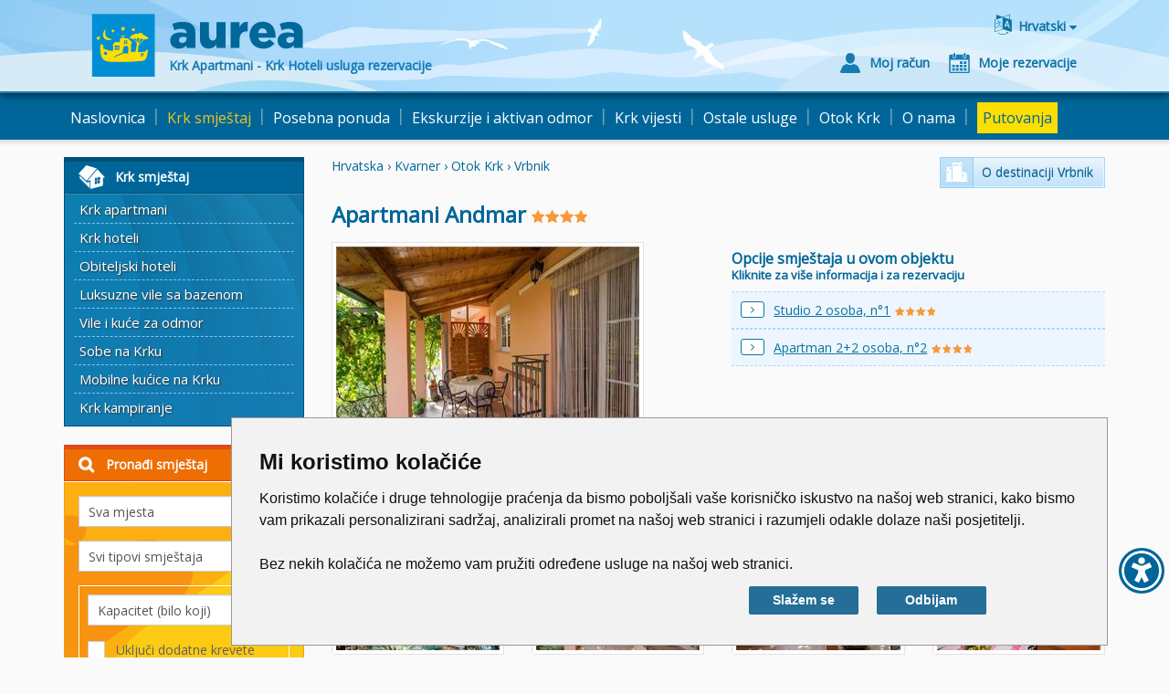

--- FILE ---
content_type: text/html; charset=utf-8
request_url: https://www.aurea-krk.com/Location.aspx?idLokacija=1095&lang=hr-HR
body_size: 16134
content:


<!DOCTYPE html>

<html xmlns="http://www.w3.org/1999/xhtml">
<head>
    

<meta http-equiv="Content-Type" content="text/html; charset=utf-8">
<title>Vrbnik Apartmani Andmar - Otok Krk smještaj - AUREA</title>
<meta name="viewport" content="width=device-width, initial-scale=1" />


<meta name="description" content="'Apartmani Andmar' - rezervirajte vaš smještaj online. Posjetite naše web stranice sa ponudom privatnog smještaja na otoku Krku." />






<link rel='alternate' hreflang='en' href='https://www.aurea-krk.com/Location.aspx?idLokacija=1095' />
<link rel='alternate' hreflang='hr' href='https://www.aurea-krk.com/Location.aspx?idLokacija=1095&amp;lang=hr-HR' />
<link rel='alternate' hreflang='de' href='https://www.aurea-krk.com/Location.aspx?idLokacija=1095&amp;lang=de-DE' />
<link rel='alternate' hreflang='it' href='https://www.aurea-krk.com/Location.aspx?idLokacija=1095&amp;lang=it-IT' />
<link rel='alternate' hreflang='fr' href='https://www.aurea-krk.com/Location.aspx?idLokacija=1095&amp;lang=fr-FR' />
<link rel='alternate' hreflang='hu' href='https://www.aurea-krk.com/Location.aspx?idLokacija=1095&amp;lang=hu-HU' />


<link href='https://fonts.googleapis.com/css?family=Open+Sans&subset=latin,latin-ext' rel='stylesheet' type='text/css'>
<link rel="stylesheet" type="text/css" href="/content/bootstrap-aurea.min.css?a=20190605104952" />
<link rel="stylesheet" type="text/css" href="//netdna.bootstrapcdn.com/font-awesome/4.4.0/css/font-awesome.min.css" />

<link rel="stylesheet" type="text/css" href="/content/bootstrap-datetimepicker.min.css?a=1" />
<link rel="stylesheet" type="text/css" href="/content/a18y.min.css?a=1" />
<link rel="stylesheet" type="text/css" href="/content/aurea-custom.css?a=20231030045815" />
<link href='/content/lightbox.css'  rel='stylesheet' type='text/css' />


<script src="//code.jquery.com/jquery-2.1.4.min.js"></script>

<script src="/scripts/a18y.min.js"></script>
<!-- Google tag (gtag.js) for GA4 -->
<script async src="https://www.googletagmanager.com/gtag/js?id=G-WQN86EN4FF"></script>
<script>
  window.dataLayer = window.dataLayer || [];
  function gtag(){dataLayer.push(arguments);}
  gtag('js', new Date());

  gtag('config', 'G-WQN86EN4FF');
</script>

<!-- OLD Google script for Universal Analitics - to be removed ? -->
<script type="text/javascript">
    var _gaq = _gaq || [];
    _gaq.push(['_setAccount', 'UA-20333777-1']);
    _gaq.push(['_trackPageview']);
    (function () {
        var ga = document.createElement('script'); ga.type = 'text/javascript'; ga.async = true;
        ga.src = ('https:' == document.location.protocol ? 'https://ssl' : 'http://www') + '.google-analytics.com/ga.js';
        var s = document.getElementsByTagName('script')[0]; s.parentNode.insertBefore(ga, s);
    })();
</script>

<!-- Facebook Pixel Code -->
<script>
    !function (f, b, e, v, n, t, s) {
        if (f.fbq) return; n = f.fbq = function () {
            n.callMethod ?
                n.callMethod.apply(n, arguments) : n.queue.push(arguments)
        }; if (!f._fbq) f._fbq = n;
        n.push = n; n.loaded = !0; n.version = '2.0'; n.queue = []; t = b.createElement(e); t.async = !0;
        t.src = v; s = b.getElementsByTagName(e)[0]; s.parentNode.insertBefore(t, s)
    }(window,
        document, 'script', '//connect.facebook.net/en_US/fbevents.js');
    fbq('init', '572412166248721');
    fbq('track', "PageView");</script>
<noscript>
    <img height="1" width="1" style="display: none"
        src="https://www.facebook.com/tr?id=572412166248721&ev=PageView&noscript=1" />
</noscript>
<!-- End Facebook Pixel Code -->
<!-- Microsoft Clarity tracking code -->
<script type="text/javascript">
    (function(c,l,a,r,i,t,y){
        c[a]=c[a]||function(){(c[a].q=c[a].q||[]).push(arguments)};
        t=l.createElement(r);t.async=1;t.src="https://www.clarity.ms/tag/"+i;
        y=l.getElementsByTagName(r)[0];y.parentNode.insertBefore(t,y);
    })(window, document, "clarity", "script", "ejx21i3tpq");
</script>
<!-- End of Microsoft Clarity tracking code -->

</head>
<body>
<form name="aspnetForm" method="post" action="/Location.aspx?idLokacija=1095&amp;lang=hr-HR" id="aspnetForm">
<div>
<input type="hidden" name="__EVENTTARGET" id="__EVENTTARGET" value="" />
<input type="hidden" name="__EVENTARGUMENT" id="__EVENTARGUMENT" value="" />
<input type="hidden" name="__VSKEY" id="__VSKEY" value="VIEWSTATE_m5wuanqa3loumd5qyuxwja0k___Location.aspx__639053648160139442.cache" />
<input type="hidden" name="__VIEWSTATE" id="__VIEWSTATE" value="" />
</div>

<script type="text/javascript">
//<![CDATA[
var theForm = document.forms['aspnetForm'];
function __doPostBack(eventTarget, eventArgument) {
    if (!theForm.onsubmit || (theForm.onsubmit() != false)) {
        theForm.__EVENTTARGET.value = eventTarget;
        theForm.__EVENTARGUMENT.value = eventArgument;
        theForm.submit();
    }
}
//]]>
</script>


<script src="/WebResource.axd?d=G-MlarhViqNMmwlwJyISyK3OoWB-KGw8SZqPtNu1rFczcFNjK7JBDyON9AbkeDH6CTfkVbJrESkvDKLCodNTN3wb9X6lXmNftVEGrsOiue81&amp;t=638286151360000000" type="text/javascript"></script>


<script src="/ScriptResource.axd?d=I2D_xbruFvbZt4fxBdE98bxF5QHdRETsY3kIVtS-TimVRdA8czNI0j3CzXRujcEmIOueHvfKSv_n39P3V6Hs6KxT485Vziz6XeKu8sk9gwhUlQkNothck3WDz0H4pgK5va6qpjmq5raZetZUBa1vF7UtEttnTsMfv2uDYQPZ0DzG2hs3ziNry7leS6ny8iEF0&amp;t=13798092" type="text/javascript"></script>
<script type="text/javascript">
//<![CDATA[
if (typeof(Sys) === 'undefined') throw new Error('ASP.NET Ajax client-side framework failed to load.');
//]]>
</script>

<script src="/ScriptResource.axd?d=Loj2_K4ZFyDHElrcrTNiGx5mvRK2jjCZw1K3HuRBoXufXvEI4ZB3r5sKX9u8JUPDKbQ4R-Yz1j6VA3qFGjDpoGXM8vStU3IYBVLqHAx8DbNW2g43qj9mXvjOpZr0Wo59-kMZfKhCdiA9iY0z9_N_OUQZr3zCTOcqhcj-wJdVXQwgLSJ0x5Pf_npgKJfl3PjE0&amp;t=13798092" type="text/javascript"></script>
<div>

	<input type="hidden" name="__EVENTVALIDATION" id="__EVENTVALIDATION" value="/wEdACivVXD1oYELeveMr0vHCmYP/wsN319cgbv8EC4WDZkYi8215akwdwIwIZmSIFG1ea0+9UQBGcBPHOmZgPVn2LQeiFfNPq0fHVh9+yTGItf2rwmYKndL5/QqXeCiLyItuI0uYKmPDiNOYs+DuJrMpmNrKXBPSDUCC+m0TR8HKavpBaXcH22R2Yx7U/1vYfpZ+JQj4KGft7O7F9tWgNWD82PTMVjvGKcUNxCt/CxmCGsCVcGd7GGqI2IwcFntwVnOPFNyBnXP/sLhqCtfktTdZ8vvDoH5TipVykmPoPNOoJt6PnlOkdB706Wc+nAYMZnpfoYh5fWUas4cF4VVh3ppmAOUbSbD8LwU/NxrKGaDzpu15jo0JUDbi1o7tI+OKSsDad13Jbg4HkYXf+O5KCdgVXZJEJlYfTKvXFCLZ9c1GCd8s2ad6accWZnEpe7bP57KSzBM6qxE62QeORbA6poJSRL4PtZSM+PJGyefgZ+BU7nEzmjheSd9o/BuDSphw9TKCOeH2szj3pkNmrJ/NxxALAXJHP/pqu62JAyu/QzVWeYFQBT9diUGhtOJqsNQlnhUvsd0/apw2XTs2DBikPVz/JtS3Xel3zmtf5Vo04ILrvTIPMY38l9Hpk5ULh+VsAjetW0K5necqAQoFPXGrnpSmfr8K+42HmFaDrjwP2H0leTM4Nf1gI6e0b3CsUAoG3JFSgbsXYiKIYnEMna7xu3q+V7CI8IGZqkX1qzfWJlzSPnPpHfwNxDa/izIMo56oPXt3HjcS70im2p/nfzo2NYCGaq5c7lAER0Tw+HXGjsGqeBVvriAPEhp/iNAZgMtjE/H0c9yGwE5QU724HXi/YwZbQWkZdTVkyD/Vc3Xb6PXXv1LUU9M5Olakqr2G1AZnkXaPO8=" />
</div>
<script type="text/javascript">
//<![CDATA[
Sys.WebForms.PageRequestManager._initialize('ctl00$ScriptManager', 'aspnetForm', [], [], [], 90, 'ctl00');
//]]>
</script>



<div class="row-header">
    <div class="page-header navbar-static-top">
        <div class="container">
            <div class="row">
                <div class="col-lg-12 col-md-12 col-sm-12 col-xs-12">
                    <a href="/hr/" id="ctl00_pageHeader_lnkHome" class="head-logo" title="Krk Apartmani - Krk Hoteli usluga rezervacije">
                        <img src="/content/images/svg/aurea-krk.svg" class="logo-visual" alt="Krk Apartmani - Krk Hoteli usluga rezervacije" />
                        <img src="/content/images/svg/aurea.svg" class="logo-text"  alt="Krk Apartmani - Krk Hoteli usluga rezervacije" />
                        <span class="head-logo-text">Krk Apartmani - Krk Hoteli usluga rezervacije</span>
                    </a>
                    <div class="head-buttons">
                        

<div class="language-box dropdown">
    <div class="btn btn-link dropdown-toggle btn-lng" id="dropdownLng" data-toggle="dropdown" aria-haspopup="true" aria-expanded="true">
        <span class="lng-text">Hrvatski </span>
        <span class="lng-text-short">HR</span>
    </div>
    
    <ul class="dropdown-menu" aria-labelledby="dropdownLng">
    
            <li><span class='current-lang'>Hrvatski </span></li>
        
            <li><a href='/Location.aspx?idLokacija=1095' title='English '>English </a></li>
        
            <li><a href='/Location.aspx?idLokacija=1095&lang=it-IT' title='italiano '>Italiano </a></li>
        
            <li><a href='/Location.aspx?idLokacija=1095&lang=de-DE' title='Deutsch '>Deutsch </a></li>
        
            <li><a href='/Location.aspx?idLokacija=1095&lang=fr-FR' title='français '>Français </a></li>
        
            <li><a href='/Location.aspx?idLokacija=1095&lang=hu-HU' title='magyar '>Magyar </a></li>
        
    </ul>
</div>
                        
                        <div class="clearfix hidden-xs hidden-sm"></div>
                        <div class="head-user-data">
                            <a href="/MyAccount.aspx?lang=hr-HR" id="ctl00_pageHeader_lnkMyAccount" class="btn btn-link btn-account"><span class="btn-text">Moj račun</span></a>
                            <a href="/MyReservations.aspx?lang=hr-HR" id="ctl00_pageHeader_lnkMyReservations" class="btn btn-link btn-reservations"><span class="btn-text">Moje rezervacije</span></a>
                            
                        </div>
                    </div>
                </div>
                <div id="burger-head" class="burger-menu">
                    <button type="button" class="navbar-toggle collapsed js-burger" data-toggle="collapse" data-target="#navbar-collapse" aria-expanded="false">
                        <span class="sr-only">Toggle navigation</span>
                        <span class="fa fa-2x fa-bars"></span>
                    </button>
                </div>
            </div>
        </div>
    </div>
    <div class="navbar navbar-default navbar-static-top">
        <div class="container container-navbar">
            <div class="collapse navbar-collapse" id="navbar-collapse">
                <ul class="nav navbar-nav">
                    
                            <li id="ctl00_pageHeader_rptMenu_ctl00_liItem">
                                <a id="ctl00_pageHeader_rptMenu_ctl00_lnkMenuItem" class="nav-link" href="/hr/">Naslovnica</a>
                            </li>
                            
                        <li class="separator">|</li>
                            <li id="ctl00_pageHeader_rptMenu_ctl02_liItem" class=" nav-shadow">
                                <a id="ctl00_pageHeader_rptMenu_ctl02_lnkMenuItem" title="Privatni i hotelski smještaj na otoku Krku" class="nav-link active" href="/hr/smjestaj-krk">Krk smještaj</a>
                            </li>
                            
                                    <li id="ctl00_pageHeader_rptMenu_ctl02_rptSubmenu_ctl00_liItem" class="hidden-sm hidden-md hidden-lg nav-subitem">
                                        <a id="ctl00_pageHeader_rptMenu_ctl02_rptSubmenu_ctl00_lnkMenuItem" title="Ponuda privatnih apartmana na otoku Krku" href="/hr/apartmani-krk">Krk apartmani</a>
                                    </li>
                                
                                    <li id="ctl00_pageHeader_rptMenu_ctl02_rptSubmenu_ctl01_liItem" class="hidden-sm hidden-md hidden-lg nav-subitem">
                                        <a id="ctl00_pageHeader_rptMenu_ctl02_rptSubmenu_ctl01_lnkMenuItem" title="Smještaj u hotelima na Krku" href="/hr/hoteli-krk">Krk hoteli</a>
                                    </li>
                                
                                    <li id="ctl00_pageHeader_rptMenu_ctl02_rptSubmenu_ctl02_liItem" class="hidden-sm hidden-md hidden-lg nav-subitem">
                                        <a id="ctl00_pageHeader_rptMenu_ctl02_rptSubmenu_ctl02_lnkMenuItem" title="Ponuda obiteljskih hotela - Otok Krk" href="/hr/obiteljski-hotel-krk">Obiteljski hoteli</a>
                                    </li>
                                
                                    <li id="ctl00_pageHeader_rptMenu_ctl02_rptSubmenu_ctl03_liItem" class="hidden-sm hidden-md hidden-lg nav-subitem">
                                        <a id="ctl00_pageHeader_rptMenu_ctl02_rptSubmenu_ctl03_lnkMenuItem" title="Luksuzne vile sa bazenom" href="/hr/vile-sa-bazenom">Luksuzne vile sa bazenom</a>
                                    </li>
                                
                                    <li id="ctl00_pageHeader_rptMenu_ctl02_rptSubmenu_ctl04_liItem" class="hidden-sm hidden-md hidden-lg nav-subitem">
                                        <a id="ctl00_pageHeader_rptMenu_ctl02_rptSubmenu_ctl04_lnkMenuItem" title="Vile i kuće za odmor" href="/hr/kuce-za-odmor-krk">Vile i kuće za odmor</a>
                                    </li>
                                
                                    <li id="ctl00_pageHeader_rptMenu_ctl02_rptSubmenu_ctl05_liItem" class="hidden-sm hidden-md hidden-lg nav-subitem">
                                        <a id="ctl00_pageHeader_rptMenu_ctl02_rptSubmenu_ctl05_lnkMenuItem" title="Sobe - privatni smještaj - Krk" href="/hr/sobe-krk">Sobe na Krku</a>
                                    </li>
                                
                                    <li id="ctl00_pageHeader_rptMenu_ctl02_rptSubmenu_ctl06_liItem" class="hidden-sm hidden-md hidden-lg nav-subitem">
                                        <a id="ctl00_pageHeader_rptMenu_ctl02_rptSubmenu_ctl06_lnkMenuItem" title="Ponuda mobilnih kućica na otoku Krku" href="/hr/mobilne-kucice">Mobilne kućice na Krku</a>
                                    </li>
                                
                                    <li id="ctl00_pageHeader_rptMenu_ctl02_rptSubmenu_ctl07_liItem" class="hidden-sm hidden-md hidden-lg nav-subitem">
                                        <a id="ctl00_pageHeader_rptMenu_ctl02_rptSubmenu_ctl07_lnkMenuItem" title="Kamp Krk - kampiranje i kampovi na otoku Krku" href="/hr/kamp-krk">Krk kampiranje</a>
                                    </li>
                                
                        <li class="separator">|</li>
                            <li id="ctl00_pageHeader_rptMenu_ctl04_liItem">
                                <a id="ctl00_pageHeader_rptMenu_ctl04_lnkMenuItem" title="Paket aranžmani za Vaš odmor" class="nav-link" href="/hr/ponuda-wakeboard">Posebna ponuda</a>
                            </li>
                            
                        <li class="separator">|</li>
                            <li id="ctl00_pageHeader_rptMenu_ctl06_liItem">
                                <a id="ctl00_pageHeader_rptMenu_ctl06_lnkMenuItem" title="Izleti sa Otoka Krka." class="nav-link" href="/hr/otok-krk-izleti">Ekskurzije i aktivan odmor</a>
                            </li>
                            
                        <li class="separator">|</li>
                            <li id="ctl00_pageHeader_rptMenu_ctl08_liItem">
                                <a id="ctl00_pageHeader_rptMenu_ctl08_lnkMenuItem" title="Otok Krk - vijesti, događanja, vremenska prognoza " class="nav-link" href="/hr/otok-krk-vijesti">Krk vijesti</a>
                            </li>
                            
                        <li class="separator">|</li>
                            <li id="ctl00_pageHeader_rptMenu_ctl10_liItem">
                                <a id="ctl00_pageHeader_rptMenu_ctl10_lnkMenuItem" title="Ostale usluge - rent a car, transferi, letovi" class="nav-link" href="/hr/krk-rent-a-car">Ostale usluge</a>
                            </li>
                            
                        <li class="separator">|</li>
                            <li id="ctl00_pageHeader_rptMenu_ctl12_liItem">
                                <a id="ctl00_pageHeader_rptMenu_ctl12_lnkMenuItem" title="O otoku Krku" class="nav-link" href="/hr/otok-krk">Otok Krk</a>
                            </li>
                            
                        <li class="separator">|</li>
                            <li id="ctl00_pageHeader_rptMenu_ctl14_liItem">
                                <a id="ctl00_pageHeader_rptMenu_ctl14_lnkMenuItem" title="O turističkoj agenciji Aurea Krk" class="nav-link" href="/hr/turisticka-agencija-aurea">O nama</a>
                            </li>
                            
                        <li class="separator">|</li>
                            <li id="ctl00_pageHeader_rptMenu_ctl16_liItem">
                                <a id="ctl00_pageHeader_rptMenu_ctl16_lnkMenuItem" class="nav-link" href="/putovanja"><span class="cs-putovanja">Putovanja</span></a>
                            </li>
                            
                        
					
						<!-- Aurea putovanja menu HR lang only -->
						<!-- Ne koristi se -->
						<!-- Aurea putovanja menu END -->					
					
                    <li id="ctl00_pageHeader_logoutLink" class="hidden-lg hidden-md hidden-sm">
                        
                    </li>
                </ul>
            </div>
        </div>
    </div>
</div>
<div class="row-main">
    <div class="container">
        <div class="row row-inner">
        

        <div class="col-md-3 col-sm-4 left-column">
            <div id="ctl00_MainContentHolder_subMenu_divSubmenu" class="row margin-fix hidden-xs">
    <div class="col-md-12 padding-fix">
        <div class="panel panel-submenu">
            <div class="panel-heading js-toggle-trigger" data-toggle="submenu-items">
                <h3 id="ctl00_MainContentHolder_subMenu_subMenuTitle" class="panel-title panel-accomodation">Krk smještaj</h3>
            </div>
            <div class="list-group" id="submenu-items">
                
                
                        <a id="ctl00_MainContentHolder_subMenu_rptLevel1_ctl00_lnkLev1" title="Ponuda privatnih apartmana na otoku Krku" class="list-group-item" href="/hr/apartmani-krk">Krk apartmani</a>
                    
                        <a id="ctl00_MainContentHolder_subMenu_rptLevel1_ctl01_lnkLev1" title="Smještaj u hotelima na Krku" class="list-group-item" href="/hr/hoteli-krk">Krk hoteli</a>
                    
                        <a id="ctl00_MainContentHolder_subMenu_rptLevel1_ctl02_lnkLev1" title="Ponuda obiteljskih hotela - Otok Krk" class="list-group-item" href="/hr/obiteljski-hotel-krk">Obiteljski hoteli</a>
                    
                        <a id="ctl00_MainContentHolder_subMenu_rptLevel1_ctl03_lnkLev1" title="Luksuzne vile sa bazenom" class="list-group-item" href="/hr/vile-sa-bazenom">Luksuzne vile sa bazenom</a>
                    
                        <a id="ctl00_MainContentHolder_subMenu_rptLevel1_ctl04_lnkLev1" title="Vile i kuće za odmor" class="list-group-item" href="/hr/kuce-za-odmor-krk">Vile i kuće za odmor</a>
                    
                        <a id="ctl00_MainContentHolder_subMenu_rptLevel1_ctl05_lnkLev1" title="Sobe - privatni smještaj - Krk" class="list-group-item" href="/hr/sobe-krk">Sobe na Krku</a>
                    
                        <a id="ctl00_MainContentHolder_subMenu_rptLevel1_ctl06_lnkLev1" title="Ponuda mobilnih kućica na otoku Krku" class="list-group-item" href="/hr/mobilne-kucice">Mobilne kućice na Krku</a>
                    
                        <a id="ctl00_MainContentHolder_subMenu_rptLevel1_ctl07_lnkLev1" title="Kamp Krk - kampiranje i kampovi na otoku Krku" class="list-group-item" href="/hr/kamp-krk">Krk kampiranje</a>
                    
            </div>
        </div>
    </div>
</div>
<div class="clearfix"></div>

            

<div class="row margin-fix">
    <div class="col-md-12 padding-fix">
    <div class="panel panel-search">
        <div class="panel-heading js-toggle-trigger" data-toggle="search-box">
            <h3 class="panel-title">Pronađi smještaj</h3>
        </div>
        <div id="search-box" class="panel-body form-horizontal hidden">
            <div class="form-group">
                <div class="col-md-12">
                    <select name="ctl00$MainContentHolder$searchBox$dropDestinations" id="ctl00_MainContentHolder_searchBox_dropDestinations" class="form-control">
	<option value="">Sva mjesta</option>
	<option value="155">Baška</option>
	<option value="143">Grad Krk</option>
	<option value="147">Malinska</option>
	<option value="154">Njivice</option>
	<option value="203">Omišalj</option>
	<option value="152">Punat</option>
	<option value="199">Šilo</option>
	<option value="190">Vrbnik</option>

</select>
                </div>
            </div>
            <div class="form-group">
                <div class="col-md-12">
                    <select name="ctl00$MainContentHolder$searchBox$dropLocationType" id="ctl00_MainContentHolder_searchBox_dropLocationType" class="form-control">
	<option value="">Svi tipovi smještaja</option>
	<option value="48">Apartmani </option>
	<option value="49">Hotel</option>
	<option value="57">Sobe</option>
	<option value="58">Vile i kuće za odmor</option>
	<option value="77">Odmor paket</option>
	<option value="78">Mobilne kućice</option>

</select>
                </div>
            </div>
            <div class="well well-sm">
                <div class="form-group">
                    <div class="col-md-12">
                        <select name="ctl00$MainContentHolder$searchBox$dropCapacity" id="ctl00_MainContentHolder_searchBox_dropCapacity" class="form-control">
	<option selected="selected" value="-1">Kapacitet (bilo koji)</option>
	<option value="min1">minimum 1 osoba</option>
	<option value="min2">minimum 2 Osoba</option>
	<option value="min3">minimum 3 Osoba</option>
	<option value="min4">minimum 4 Osoba</option>
	<option value="min5">minimum 5 Osoba</option>
	<option value="min6">minimum 6 Osoba</option>
	<option value="max2">maksimum 2 Osoba</option>
	<option value="max3">maksimum 3 Osoba</option>
	<option value="max4">maksimum 4 Osoba</option>
	<option value="max5">maksimum 5 Osoba</option>
	<option value="max6">maksimum 6 Osoba</option>
	<option value="max7">maksimum 7 Osoba</option>
	<option value="max8">maksimum 8 Osoba</option>

</select>
                    </div>
                </div>
                <div class="checkbox marginBottomSmall">
                    <span class="hidden"><input id="checkboxIncludeExtraBeds" type="checkbox" name="ctl00$MainContentHolder$searchBox$checkboxIncludeExtraBeds" /></span>
                    <label for="checkboxIncludeExtraBeds">
                        <span id="checkboxIncludeExtraBedsActor" class="checkbox-box"></span> &nbsp; Uključi dodatne krevete
                    </label>
                </div>
            </div>
            <div class="well well-sm">
                <div class="checkbox marginBottomSmall">
                    <span class="hidden"><input id="checkRaspolozivo" type="checkbox" name="ctl00$MainContentHolder$searchBox$checkRaspolozivo" /></span>
                    <label for="checkRaspolozivo">
                        <span id="checkRaspolozivoActor" class="checkbox-box"></span> &nbsp; Samo raspoložive
                    </label>
                </div>
                <div class="form-group">
                    <label for="dateFromObj" class="col-md-2 control-label">
                        od</label>
                    <div class="col-md-10">
                        <div class="input-group date" id="dateFromObj">
                            <input name="ctl00$MainContentHolder$searchBox$dateFrom" type="text" value="31.1.2026." id="ctl00_MainContentHolder_searchBox_dateFrom" class="form-control" />
                            <span class="input-group-addon"><span class="fa fa-calendar searchDate"></span>
                            </span>
                        </div>
                    </div>
                </div>
                <div class="form-group">
                    <label for="dateUntilObj" class="col-md-2 control-label">
                        do</label>
                    <div class="col-md-10">
                        <div class="input-group date" id="dateUntilObj">
                            <input name="ctl00$MainContentHolder$searchBox$dateUntil" type="text" value="28.2.2026." id="ctl00_MainContentHolder_searchBox_dateUntil" class="form-control" />
                            <span class="input-group-addon"><span class="fa fa-calendar searchDate"></span>
                            </span>
                        </div>
                    </div>
                </div>
            </div>
            <div class="well well-sm" style="overflow:hidden;">
                <div class="checkbox">
                    <span class="hidden"><input id="chboxWiFi" type="checkbox" name="ctl00$MainContentHolder$searchBox$chboxWiFi" /></span>
                    <label for="chboxWiFi"><span class="checkbox-box"></span> &nbsp; WiFi / Internet</label>
                </div>
                <div class="checkbox">
                    <span class="hidden"><input id="chboxPets" type="checkbox" name="ctl00$MainContentHolder$searchBox$chboxPets" /></span>
                    <label for="chboxPets"><span class="checkbox-box"></span> &nbsp; Prima kućne ljubimce</label>
                </div>
            </div>
            <div class="row-search-btn form-group">
                <div class="col-md-12">
                    <a id="ctl00_MainContentHolder_searchBox_btnSearch" class="btn btn-search btn-xlg js-loader searchFilter" href="javascript:__doPostBack(&#39;ctl00$MainContentHolder$searchBox$btnSearch&#39;,&#39;&#39;)"><span class="pull-center">Pretraži</span></a>
                </div>
            </div>
            <div class="row-search-name form-inline form-group">
                <div class="col-md-12">
                    <input name="ctl00$MainContentHolder$searchBox$txtName" type="text" id="ctl00_MainContentHolder_searchBox_txtName" class="form-control namesearch" placeholder="Pretraži po nazivu" />
                </div>
                <div class="col-md-12 marginTop">
                    <a id="ctl00_MainContentHolder_searchBox_btnSearchName" class="btn btn-search btn-xlg js-loader searchName" href="javascript:__doPostBack(&#39;ctl00$MainContentHolder$searchBox$btnSearchName&#39;,&#39;&#39;)"><span class="pull-center">Pretraži</span></a>
                </div>
            </div>
            <div class="row-search-map form-inline form-group">
                <div class="col-md-12">
                    <a href="/hr/otok-krk-karta" id="ctl00_MainContentHolder_searchBox_mapSearch" class="btn btn-map-search">Pronađite smještaj na&nbsp;karti</a>
                </div>
            </div>
        </div>
    </div>
    </div>
</div>
            <div class="clearfix"></div>
            
        </div>
        <div class="col-md-9 col-sm-8">
            <div class="row">
                <div class="col-md-6 col-sm-6 col-xs-12">
                    <span id="ctl00_MainContentHolder_destination" class="location-destination js-inner-link" data-url="/hr/vrbnik">Hrvatska › Kvarner › Otok Krk › Vrbnik</span>
                </div>
                <div class="col-md-6 col-sm-6 hidden-xs">
                    <a href="/hr/vrbnik" id="ctl00_MainContentHolder_lnkDestination" class="btn btn-default about-destination-link hidden-sm hidden-xs">O destinaciji Vrbnik</a>
                    
                </div>
            </div>
            <h1 class="location-name">Apartmani  Andmar 

<span class="category">
<img class="star" src="/content/images/svg/star.svg" alt="" /><img class="star" src="/content/images/svg/star.svg" alt="" /><img class="star" src="/content/images/svg/star.svg" alt="" /><img class="star" src="/content/images/svg/star.svg" alt="" />
</span></h1>
            
            <div class="clearfix"></div>
            <div class="hidden-sm hidden-md hidden-lg" id="xsGallery"></div>
            <div class="row">
                <div class="col-md-6 col-sm-12 hidden-xs">
                    <img src="/resources/imagesUpload/formatted/36618_responsiveImage.jpg" id="ctl00_MainContentHolder_locImg" class="img-responsive img-with-border" alt="Apartmani  Andmar" />
                    <a href="/hr/vrbnik" id="ctl00_MainContentHolder_lnkDestinationsm" class="btn btn-default about-destination-link hidden-lg hidden-md">O destinaciji Vrbnik</a>
                </div>
                <div class="col-md-6 col-sm-12">
                    

<h4 class="roomsLinks js-toggle-trigger-small" data-toggle="roomsLinksInRoom">Opcije smještaja u ovom objektu 
<br><span style="font-size:13px;">Kliknite za više informacija i za rezervaciju</span></h4>
<div class="row" id="roomsLinksInRoom">

        <div class="col-md-12"><div class="room-line">
            <a href="/Room.aspx?idSmjestajnaJedinicaTip=1990&amp;lang=hr-HR" id="ctl00_MainContentHolder_Rooms_LinkRepeater_ctl00_roomLink" class="roomLink" title="Studio 2 osoba, n°1">Studio 2 osoba, n°1</a>

<span class="categorySmall">
<img class="star" src="/content/images/svg/star.svg" alt="" /><img class="star" src="/content/images/svg/star.svg" alt="" /><img class="star" src="/content/images/svg/star.svg" alt="" /><img class="star" src="/content/images/svg/star.svg" alt="" />
</span>
        </div></div>
	
        <div class="col-md-12"><div class="room-line">
            <a href="/Room.aspx?idSmjestajnaJedinicaTip=1991&amp;lang=hr-HR" id="ctl00_MainContentHolder_Rooms_LinkRepeater_ctl01_roomLink" class="roomLink" title="Apartman 2+2 osoba, n°2">Apartman 2+2 osoba, n°2</a>

<span class="categorySmall">
<img class="star" src="/content/images/svg/star.svg" alt="" /><img class="star" src="/content/images/svg/star.svg" alt="" /><img class="star" src="/content/images/svg/star.svg" alt="" /><img class="star" src="/content/images/svg/star.svg" alt="" />
</span>
        </div></div>
	
</div>
<div class="clear"></div>
                </div>
            </div>
            <!-- Location.aspx above photogalery -->
<h3 class="hidden-xs">Fotogalerija</h3>
            

<div class="row gallery" id="mainGallery">
<div class="col-md-12">
    <div class="slide" id="imageGallery">
        <div class="gallery-inner">
        <div class="item col-lg-3 col-md-4 col-sm-6 col-xs-12" id="gImg-0"><a class="gallery-item-link js-gallery-image-holder" data-lightbox="gallery" data-title="" href="/resources/imagesUpload/36615.jpg"><img src="/resources/imagesUpload/formatted/36615_mediumImage.jpg" alt="" class="img-responsive" srcset="/resources/imagesUpload/formatted/36615_mediumImage.jpg 270w, /resources/imagesUpload/formatted/36615_responsiveImage.jpg 469w" sizes="(min-width: 470px) 250px, 469px" /></a></div><div class="item col-lg-3 col-md-4 col-sm-6 col-xs-12" id="gImg-1"><a class="gallery-item-link js-gallery-image-holder" data-lightbox="gallery" data-title="" href="/resources/imagesUpload/36618.jpg"><img src="/resources/imagesUpload/formatted/36618_mediumImage.jpg" alt="" class="img-responsive" srcset="/resources/imagesUpload/formatted/36618_mediumImage.jpg 270w, /resources/imagesUpload/formatted/36618_responsiveImage.jpg 469w" sizes="(min-width: 470px) 250px, 469px" /></a></div><div class="item col-lg-3 col-md-4 col-sm-6 col-xs-12" id="gImg-2"><a class="gallery-item-link js-gallery-image-holder" data-lightbox="gallery" data-title="" href="/resources/imagesUpload/36616.jpg"><img src="/resources/imagesUpload/formatted/36616_mediumImage.jpg" alt="" class="img-responsive" srcset="/resources/imagesUpload/formatted/36616_mediumImage.jpg 270w, /resources/imagesUpload/formatted/36616_responsiveImage.jpg 469w" sizes="(min-width: 470px) 250px, 469px" /></a></div><div class="item col-lg-3 col-md-4 col-sm-6 col-xs-12" id="gImg-3"><a class="gallery-item-link js-gallery-image-holder" data-lightbox="gallery" data-title="" href="/resources/imagesUpload/36612.jpg"><img src="/resources/imagesUpload/formatted/36612_mediumImage.jpg" alt="" class="img-responsive" srcset="/resources/imagesUpload/formatted/36612_mediumImage.jpg 270w, /resources/imagesUpload/formatted/36612_responsiveImage.jpg 469w" sizes="(min-width: 470px) 250px, 469px" /></a></div><div class="item col-lg-3 col-md-4 col-sm-6 col-xs-12 hidden" id="gImg-4"><a class="gallery-item-link js-gallery-image-holder" data-lightbox="gallery" data-title="" href="/resources/imagesUpload/36617.jpg"><img src="/resources/imagesUpload/formatted/36617_mediumImage.jpg" alt="" class="img-responsive" srcset="/resources/imagesUpload/formatted/36617_mediumImage.jpg 270w, /resources/imagesUpload/formatted/36617_responsiveImage.jpg 469w" sizes="(min-width: 470px) 250px, 469px" /></a></div><div class="item col-lg-3 col-md-4 col-sm-6 col-xs-12 hidden" id="gImg-5"><a class="gallery-item-link js-gallery-image-holder" data-lightbox="gallery" data-title="" href="/resources/imagesUpload/36613.jpg"><img src="/resources/imagesUpload/formatted/36613_mediumImage.jpg" alt="" class="img-responsive" srcset="/resources/imagesUpload/formatted/36613_mediumImage.jpg 270w, /resources/imagesUpload/formatted/36613_responsiveImage.jpg 469w" sizes="(min-width: 470px) 250px, 469px" /></a></div><div class="item col-lg-3 col-md-4 col-sm-6 col-xs-12 hidden" id="gImg-6"><a class="gallery-item-link js-gallery-image-holder" data-lightbox="gallery" data-title="" href="/resources/imagesUpload/36614.jpg"><img src="/resources/imagesUpload/formatted/36614_mediumImage.jpg" alt="" class="img-responsive" srcset="/resources/imagesUpload/formatted/36614_mediumImage.jpg 270w, /resources/imagesUpload/formatted/36614_responsiveImage.jpg 469w" sizes="(min-width: 470px) 250px, 469px" /></a></div><div class="item col-lg-3 col-md-4 col-sm-6 col-xs-12 hidden" id="gImg-7"><a class="gallery-item-link js-gallery-image-holder" data-lightbox="gallery" data-title="" href="/resources/imagesUpload/36661.jpg"><img src="/resources/imagesUpload/formatted/36661_mediumImage.jpg" alt="" class="img-responsive" srcset="/resources/imagesUpload/formatted/36661_mediumImage.jpg 270w, /resources/imagesUpload/formatted/36661_responsiveImage.jpg 469w" sizes="(min-width: 470px) 250px, 469px" /></a></div>
        </div>
        <a class="left gallery-control js-galleryScrollLeft"></a>
        <a class="right gallery-control js-galleryScrollRight"></a>
    </div>
</div>
</div>
            
        <h4 id="ctl00_MainContentHolder_Descriptions_Grupe_ctl01_groupTitle">Osnovne informacije o objektu</h4>
        

        <div id="ctl00_MainContentHolder_Descriptions_Grupe_ctl01_holOpisi" class="row">
            
                    <div class="col-md-6">
                        <div id="ctl00_MainContentHolder_Descriptions_Grupe_ctl01_Opisi_ctl13_col" class="col-md-12 col-description col-dark col-first">
                            <span class="inline">broj apartmana u istoj kući</span>
                            
                            <span id="ctl00_MainContentHolder_Descriptions_Grupe_ctl01_Opisi_ctl13_NumericVrijednost" class="inline marginLeftSmall pull-right text-right">2</span>
                            
                        </div>
                    </div>
                
                    <div class="col-md-6">
                        <div id="ctl00_MainContentHolder_Descriptions_Grupe_ctl01_Opisi_ctl19_col" class="col-md-12 col-description col-dark col-first">
                            <span class="inline">parking u dvorištu</span>
                            
                            
                            
                        </div>
                    </div>
                
                    <div class="col-md-6">
                        <div id="ctl00_MainContentHolder_Descriptions_Grupe_ctl01_Opisi_ctl34_col" class="col-md-12 col-description">
                            <span class="inline">mirna lokacija</span>
                            
                            
                            
                        </div>
                    </div>
                
                    <div class="col-md-6">
                        <div id="ctl00_MainContentHolder_Descriptions_Grupe_ctl01_Opisi_ctl35_col" class="col-md-12 col-description">
                            <span class="inline">u centru</span>
                            
                            
                            
                        </div>
                    </div>
                
                    <div class="col-md-6">
                        <div id="ctl00_MainContentHolder_Descriptions_Grupe_ctl01_Opisi_ctl44_col" class="col-md-12 col-description col-dark">
                            <span class="inline">kućni ljubimci nisu dozvoljeni</span>
                            
                            
                            
                        </div>
                    </div>
                
                    <div class="col-md-6">
                        <div id="ctl00_MainContentHolder_Descriptions_Grupe_ctl01_Opisi_ctl48_col" class="col-md-12 col-description col-dark">
                            <span class="inline">klimatizirano</span>
                            
                            
                            
                        </div>
                    </div>
                
                    <div class="col-md-6">
                        <div id="ctl00_MainContentHolder_Descriptions_Grupe_ctl01_Opisi_ctl50_col" class="col-md-12 col-description">
                            <span class="inline">WiFi / WLAN ili Internet priključak</span>
                            
                            
                            
                        </div>
                    </div>
                
                    <div class="col-md-6">
                        <div id="ctl00_MainContentHolder_Descriptions_Grupe_ctl01_Opisi_ctl72_col" class="col-md-12 col-description">&nbsp;</div>
                    </div>
                
            <div class="col-md-12" style="height: 10px; overflow: hidden;">&nbsp;</div>
        </div>

        
    
        <h4 id="ctl00_MainContentHolder_Descriptions_Grupe_ctl02_groupTitle" class="h-top-border">Lokacija</h4>
        

        <div id="ctl00_MainContentHolder_Descriptions_Grupe_ctl02_holOpisi" class="row">
            
                    <div class="col-md-6">
                        <div id="ctl00_MainContentHolder_Descriptions_Grupe_ctl02_Opisi_ctl08_col" class="col-md-12 col-description col-dark col-first">
                            <span class="inline">od mora-zračna linija</span>
                            
                            <span id="ctl00_MainContentHolder_Descriptions_Grupe_ctl02_Opisi_ctl08_NumericVrijednost" class="inline marginLeftSmall pull-right text-right">100 m</span>
                            
                        </div>
                    </div>
                
                    <div class="col-md-6">
                        <div id="ctl00_MainContentHolder_Descriptions_Grupe_ctl02_Opisi_ctl09_col" class="col-md-12 col-description col-dark col-first">
                            <span class="inline">od centra</span>
                            
                            <span id="ctl00_MainContentHolder_Descriptions_Grupe_ctl02_Opisi_ctl09_NumericVrijednost" class="inline marginLeftSmall pull-right text-right">120 m</span>
                            
                        </div>
                    </div>
                
                    <div class="col-md-6">
                        <div id="ctl00_MainContentHolder_Descriptions_Grupe_ctl02_Opisi_ctl14_col" class="col-md-12 col-description">
                            <span class="inline">od trgovine</span>
                            
                            <span id="ctl00_MainContentHolder_Descriptions_Grupe_ctl02_Opisi_ctl14_NumericVrijednost" class="inline marginLeftSmall pull-right text-right">120 m</span>
                            
                        </div>
                    </div>
                
                    <div class="col-md-6">
                        <div id="ctl00_MainContentHolder_Descriptions_Grupe_ctl02_Opisi_ctl15_col" class="col-md-12 col-description">
                            <span class="inline">od restorana</span>
                            
                            <span id="ctl00_MainContentHolder_Descriptions_Grupe_ctl02_Opisi_ctl15_NumericVrijednost" class="inline marginLeftSmall pull-right text-right">150 m</span>
                            
                        </div>
                    </div>
                
                    <div class="col-md-6">
                        <div id="ctl00_MainContentHolder_Descriptions_Grupe_ctl02_Opisi_ctl18_col" class="col-md-12 col-description col-dark">
                            <span class="inline">od plaže</span>
                            
                            <span id="ctl00_MainContentHolder_Descriptions_Grupe_ctl02_Opisi_ctl18_NumericVrijednost" class="inline marginLeftSmall pull-right text-right">320 m</span>
                            
                        </div>
                    </div>
                
                    <div class="col-md-6">
                        <div id="ctl00_MainContentHolder_Descriptions_Grupe_ctl02_Opisi_ctl19_col" class="col-md-12 col-description col-dark">
                            <span class="inline">najbliža plaža :</span>
                            
                            
                            <span id="ctl00_MainContentHolder_Descriptions_Grupe_ctl02_Opisi_ctl19_TextVrijednost" class="inline marginLeftSmall pull-right"><a class="notBold" href="/hr/otok-krk-plaze#vrbnik">Zgribnica</a></span>
                        </div>
                    </div>
                
            <div class="col-md-12" style="height: 10px; overflow: hidden;">&nbsp;</div>
        </div>

        
    
        
        

        

        <div id="ctl00_MainContentHolder_Descriptions_Grupe_ctl04_mapHolder">

<div class="clearfix"></div>

<div class="cs-map-section">

	<div class="row">
		<div class="col-sm-6">
			<h4 id="ctl00_MainContentHolder_Descriptions_Grupe_ctl04_ctl00_mapTitle" class="map-title">Google mapa:  VRBNIK</h4>
		</div>
		<div class="col-sm-6">
			<div class="swithxHolder">
				<button class="btn btn-default btn-map" style="display: none;" id="btn-switch">Prikaži smještaj na mapi</button>
				<button class="btn btn-default btn-map" id="btn-map">Prikaži na Google mapi</button>
			</div>
		</div>
	</div>

	<div class="clearfix"></div>
	
	<div id="mapDiv" style="display: none;" class="row map-row">
		<div class="col-md-12">
			<div class="map-container">
				
				<div id="gmcCanvas" class="gmcCanvas" data-config="ctl00_MainContentHolder_Descriptions_Grupe_ctl04_ctl00_config"></div>
			</div>
		</div>
	</div>
<span id="ctl00_MainContentHolder_Descriptions_Grupe_ctl04_ctl00_config" data-contextlat="45.0755321829669030" data-contextClng="14.6748214960098270" data-contextmarkertitle="VRBNIK" data-contextmarkershow="true" data-contextzoom="17" data-contextmarkericon="https://www.aurea-krk.com/Content/images/map/pin.png" data-contextlng="14.6759372949600010" data-contextClat="45.0766913642439060" data-contextmarkerid="L1095" style="display: none; visibility: hidden; width: 0; height: 0; position: absolute; top: -10000; left: -10000;"></span>
</div>
</div>
    
        <h4 id="ctl00_MainContentHolder_Descriptions_Grupe_ctl05_groupTitle" class="h-top-border">Što gosti kažu...</h4>
        
                <div class="row">
                    <div class="col-md-12">
                        
                        <div class="page-inner-content">
                            <p>Ove godine smo ja i moja supruga boravili u istom apartmanu kao i prošle godine. Jako smo zadovoljni i nemamo nikakvu primjedbu. Apartman je uredan i čist, dobro organizovan i nalazi se na odličnoj lokaciji. Već mnogo godina dolazimo u Vrbnik i uvijek se dobro osjećamo i odmorimo.</p>
<p>Srdačan pozdrav,<br>
Branko Kesić (august 2016)</p>

<hr class="blueSolid">

<p>Već godinama ljetujemo u Vrbniku koji nam se jako dopada. Ove godine smo izuzetno zadovoljni boravkom u organizaciji vaše agencije i nemamo niti jednu primjedbu. Sve je bilo jako dobro i pored toga što nam vrijeme baš nije bilo naklonjeno. Apartman koji smo rezervisali je izuzetno ugodan, uredan i na odličnoj lokaciji. Ako bi se ocjenjivao dali bi mu sigurno najvišu ocjenu 10. Nadamo se da ćemo i iduće godine uspjeti dobiti isti apartman.</p>

<p>Srdačan pozdrav,<br>
Branko i Gordana Kesić (kolovoz 2015)</p>
                        </div>
                    </div>
                </div>
            

        

        
    

        </div>


        </div>
    </div>
</div>


   <!-- Accessibility Modal -->
    <div id="a18y" class="a18y-modal">
      <div class="a18y-modal-content">
        <section class="a18y-modal-header">
          <h2>Accessibility</h2>
          <span class="close" id="closeModalBtn">&#215;</span>
        </section>
        <ul>
          <li class="contrastItem">
            <a href="#" id="contrastBtn" class="a18y-link">Contrast: Off</a>
          </li>
          <li class="grayscaleItem">
            <a href="#" id="grayscaleBtn" class="a18y-link">Grayscale: Off</a>
          </li>
          <li class="invertItem">
            <a href="#" id="invertBtn" class="a18y-link">Invert: Off</a>
          </li>
          <li class="fontSizeItem">
            <fieldset id="fontSizeFieldset">
              <div class="fontSizeDefault">
                <input type="radio" name="fontSize" value="default" id="fontSizeDefault" />
                <label for="fontSizeDefault">DEF</label>
              </div>
              <div class="fontSizeLarge">
                <input type="radio" name="fontSize" value="large" id="fontSizeLarge" />
                <label for="fontSizeLarge">L</label>
              </div>
              <div class="fontSizeExtraLarge">
                <input type="radio" name="fontSize" value="extra-large" id="fontSizeExtraLarge" />
                <label for="fontSizeExtraLarge">XL</label>
              </div>
            </fieldset>
            <span>Font size</span>
          </li>
          <li class="dyslexicFontItem">
            <a href="#" id="dyslexicFontBtn" class="a18y-link">Dyslexic Font: Off</a>
          </li>
          <li class="charSpacingItem">
            <a href="#" id="charSpacingBtn" class="a18y-link">Character Spacing</a>
          </li>
          <li class="lineHeightItem">
            <a href="#" id="lineHeightBtn" class="a18y-link">Line Height</a>
          </li>
          <li class="highlightContentItem">
            <a href="#" id="highlightContentBtn" class="a18y-link">Highlight Content</a>
          </li>
          <li class="readContentItem">
            <a href="#" id="readContentBtn" class="a18y-link">Read Content</a>
          </li>
          <li class="resetItem">
            <a href="#" id="resetBtn" class="a18y-link">Reset</a>
          </li>
        </ul>
      </div>
    </div>

<!-- Footer -->
<div class="row-footer">
    <div class="page-footer footer-banners">
        <div class="container">
            <div class="row">
                <div class="col-xs-12 foot-banner-wrapper">
					<a href="http://www.tz-krk.hr/" class="js-external foot-banner-link"><img class="foot-banner-small" src="/content/images/krk.png" alt="Grad Krk" /></a>
<a href="http://www.kvarner.hr/turizam" class="js-external foot-banner-link"><img class="foot-banner-small" src="/content/images/kvarner.png" alt="Kvarner" /></a>
<a href="http://croatia.hr" class="js-external foot-banner-link"><img class="foot-banner-small" src="/content/images/croatia.png" alt="croatia.hr" /></a>
<a href="http://www.uhpa.hr/agency/181" class="js-external foot-banner-link"><img class="foot-banner-big" src="/content/images/uhpa.png" alt="UHPA" /></a>
<a href="http://www.visitkrk.hr/" class="js-external foot-banner-link"><img class="foot-banner-big" src="/content/images/visitkrk.jpg" alt="#visitkrk" /></a>				
                </div>					
            </div>
        </div>
    </div>
    <div class="page-footer footer-languages">
        <div class="container">
            <div class="row">
                <div class="col-xs-12">
                    <a href="/hr/" id="ctl00_pageFooter_link_lang_hr" class="foot-lang-link">Hrvatski</a>
                    <a href="/" id="ctl00_pageFooter_link_lang_en" class="foot-lang-link">English</a>
                    <a href="/it/" id="ctl00_pageFooter_link_lang_it" class="foot-lang-link" title="Krk Appartamenti - Krk Hotels prenotazione">Italiano</a>
                    <a href="/de/" id="ctl00_pageFooter_link_lang_de" class="foot-lang-link" title="Krk Ferienwohnung - Krk Hotels Buchungsservice">Deutsch</a>
                    <a href="/fr/" id="ctl00_pageFooter_link_lang_fr" class="foot-lang-link" title="l&#39;île de Krk appartements et hôtels">Français</a>
                    <a href="/hu/" id="ctl00_pageFooter_link_lang_hu" class="foot-lang-link last" title="Krk Apartmanok - Krk szállás foglalás szolgáltatás">Magyar</a>
                </div>
            </div>
        </div>
    </div>
    <div class="page-footer footer-info">
        <div class="container">
            <div class="row">
                <div class="col-xs-12">
                    <span class="foot-info-links">
                        <span class="foot-info-link js-modal" data-content="142">Izjava o privatnosti</span>
                        <span class="foot-info-link js-modal" data-content="141">Opći uvjeti</span>
                        <span class="foot-info-link js-modal" data-content="122">Kako rezervirati</span>
                        <span class="foot-info-link last js-modal" data-content="178">Izjava o pristupačnosti</span>						
                    </span>
                    <span class="foot-info-separator"></span>
                    <span class="foot-info-copyright">© Copyright 2026 Aurea Krk<br />Sva prava pridržana</span>
                    <span class="foot-info-madeby"><a class="foot-info-madeby-link js-external" href="http://www.vipdata.hr">Razvoj stranica VIP-DATA</a></span>
                </div>
            </div>
        </div>
    </div>
    <div class="page-footer footer-payment">
        <div class="container">
            <div class="row">
                <div class="col-xs-12">
					<!--
					
	                
                    
					-->
					<img class="payment" src="/content/images/ax_guarenteed.gif" alt="American Express" />
<img class="payment" src="/content/images/visa.png" alt="Visa" />
<img id="master" class="payment" src="/content/images/mastercard.png" alt="MasterCard" />
<img class="payment" src="/content/images/maestro.png" alt="Maestro" />
<img class="payment" src="/content/images/3dsecure.png" alt="3D Secure" />
<img class="payment js-external" data-url="http://www.wspay.info" src="/content/images/wsPayLogo.png" alt="WSpay" />				
				
				</div>
				
                <div class="col-xs-12">
					<!-- DigiCert Seal Code, also script and style below -->
<div id="DigiCertClickID_kiw7-6Ue"></div>
<!-- DigiCert Seal Code -->
<script type="text/javascript">
var __dcid = __dcid || [];__dcid.push(["DigiCertClickID_kiw7-6Ue",
"17", "l", "black", "kiw7-6Ue"]);(function(){var cid=document.createElement("script");cid.async=true;cid.src="//seal.digicert.com/seals/cascade/seal.min.js";var s = document.getElementsByTagName("script");var ls = s[(s.length - 1)];ls.parentNode.insertBefore(cid, ls.nextSibling);}());
</script>
<style type="text/css">
  div #DigiCertClickID_kiw7-6Ue {display: inline-block; margin-top:20px;}
  #DigiCertClickID_kiw7-6UeSeal img {max-width: 160px!important; display:inline-block!important; vertical-align:middle!important; }
  #cert-date { font-size:11px; color:#787878; }
</style>	
<!-- END of DigiCert Seal Code -->
<div id="cert-date">
  <script type="text/javascript">document.write(new Date().toLocaleDateString());</script>
  <br>
  Click seal to verify
</div>
				
                </div>
            </div>
        </div>
    </div>
</div>
</form>
<!-- Accessibility button -->
<button type="button" id="openModalBtn">Open Accessibility Modal</button>
<div id="goToTop" class="no-print"></div>

<div class="hidden">
    <input type="hidden" id="currentLanguage" value="hr-HR" />
</div>

<div id="modalProccesing" class="modal fade" tabindex="-1" role="dialog" aria-labelledby="Loader" aria-hidden="true">
    <div class="modal-dialog"><div class="modal-content">
    <div class="modal-body" style="text-align: center;">
        <div class="fa fa-spinner fa-spin"></div>
    </div>
    </div></div>
</div>

<div id="modalContent" class="modal fade" tabindex="-1" role="dialog" aria-labelledby="Content" aria-hidden="true">
    <div class="modal-dialog modal-lg">
        <div class="modal-content" id="modalContentInner">
        </div>
    </div>
</div>
<script src="/scripts/bootstrap.min.js"></script>
<script src="/scripts/moment-with-langs.min.js"></script>
<script src="/scripts/bootstrap-datetimepicker.min.js"></script>
<script src="/scripts/is.min.js"></script>
<script src="/scripts/dottravel.min.js"></script>
<script type="text/javascript">
    dot.init({
        lang: 'hr-HR',
        modalLink: '/modal.aspx'
    });
</script>

<script type='text/javascript' src='/scripts/gallery.min.js'></script><script type='text/javascript' src='//maps.googleapis.com/maps/api/js?language=hr&key=AIzaSyAmI9tto9EqWXJK5J-DnFgu1_KGBGdx1S8'></script>
<script type="text/javascript" src="/scripts/radControlsCommon.js"></script>
<script type="text/javascript" src="/scripts/markerclusterer.js"></script>
<script type="text/javascript" src="/scripts/GoogleMapContainer.js"></script>
<script type="text/javascript" src="/scripts/googleMap.js"></script>

<script type="text/javascript">
    
                $('body').on('keypress', function (e) {
                    if (e.keyCode != 13) return;
                    if ($('.namesearch').is(':focus')) {
                        var button = $('.searchName').attr('id');
                        button = button.replace(/_/gi, '$');
                    } else {
                        var button = $('.searchFilter').attr('id');
                        button = button.replace(/_/gi, '$');
                    }
                    __doPostBack(button, '');
                });

                // search date picker
                Date.prototype.addHours = function (h) {
                    this.setHours(this.getHours() + h);
                    return this;
                }

                var currLang = $('#currentLanguage').val();
                console.log('currLang:');
                console.log(currLang);

                // since it is not working with hungarian date format yyyy.mm.dd just put as croatia so that format would be dd.mm.yyyy
                //if(currLang == 'hu-HU') {
                //    currLang = 'hr-HR';
                //}

                var options = {
                    pickDate: true,
                    pickTime: false,
                    useMinutes: false,
                    useSeconds: false,
                    useCurrent: true,
                    minuteStepping: 1,
                    minDate: new Date(),
                    showToday: true,
                    language: currLang,
                    defaultDate: '',
                    disabledDates: [],
                    enabledDates: [],
                    icons: { time: 'fa fa-clock-o', date: 'fa fa-calendar', up: 'fa fa-arrow-up', down: 'fa fa-arrow-down' },
                    useStrict: false,
                    sideBySide: false,
                    daysOfWeekDisabled: []
                };

                console.log('options:');
                console.log(options);

                $('#dateFromObj').datetimepicker(options);
                $('#dateUntilObj').datetimepicker(options);
                $('#dateFromObj').on('dp.change', function (e) {
                    var oneDay = new Date(e.date).addHours(24);
                    $('#dateUntilObj').data('DateTimePicker').setMinDate(moment(oneDay));
                    var sevenDays = new Date(e.date).addHours(168);
                    $('#dateUntilObj').data('DateTimePicker').setDate(moment(sevenDays));
                });
                // $('#dateUntilObj').on('dp.change', function (e) {
                //     $('#dateFromObj').data('DateTimePicker').setMaxDate(e.date);
                // });

                var updateDateState = function() {
                    if ($('#checkRaspolozivo').is(':checked')) {
                        $('#dateFromObj').data('DateTimePicker').enable();
                        $('#dateUntilObj').data('DateTimePicker').enable();
                        $('.searchDate').removeClass('disabled');
                        $('.searchDate').parent().removeClass('disabled');
                    } else {
                        $('#dateFromObj').data('DateTimePicker').disable();
                        $('#dateUntilObj').data('DateTimePicker').disable();
                        $('.searchDate').addClass('disabled');
                        $('.searchDate').parent().addClass('disabled');
                    }
                };

                $('body').on('click', '#checkRaspolozivo', function (e) {
                    updateDateState();
                });

                updateDateState();
                dot.updateAllCheckboxes();
            jQuery(document).ready(function($) {
gallery.init(
 { move: true, environment: dot.determineBootstrapEnvironment(), numberOfImages: 7 } 
);
});
var shown = false;
$("#btn-map").click(function(e) {
e.preventDefault();
if(!shown) {
$("#mapDiv").show();
 gmContainer.setConfig({
     langId: '24',
     descKeywords: '',
     layers: 'LT48-,LT49-,LT57-,LT58-,LT59-,LT60-,LT74-,LT76-,LT78-',
     sizeRatio: ',693'
 });
 gmContainer.initialize();
 googleMap.init({
     HideNearby: 'Sakrij smještaj na mapi',
     SwowNearby: 'Prikaži smještaj na mapi',
     EntityType: 'Lokacija',
     MapSearch: ''
 });
shown = true;
$("#btn-map").hide();
$("#btn-switch").show();
}
});

</script>

<!-- Cookie consent script -->
<!-- Cookies stylesheet -->
<link rel="stylesheet" type="text/css" href="/content/cookie-consent.css" />
<script type="text/javascript" src="/scripts/cookie-consent.js" charset="UTF-8"></script>
<script type="text/javascript" charset="UTF-8">
document.addEventListener('DOMContentLoaded', function () {
cookieconsent.run({"notice_banner_type":"simple","consent_type":"express","palette":"light","language":"hr","page_load_consent_levels":["strictly-necessary"],"notice_banner_reject_button_hide":false,"preferences_center_close_button_hide":false,"page_refresh_confirmation_buttons":false});
});
</script>

<noscript><p>Cannot ask for cookie consent as javascript is disabled</p></noscript>

<!-- End cookie consent -->	



<noscript><p>Cannot ask for cookie consent as javascript is disabled</p></noscript>

<!-- StatCounter Script has been Removed -->

</body>
</html>

--- FILE ---
content_type: application/javascript
request_url: https://www.aurea-krk.com/scripts/GoogleMapContainer.js
body_size: 4424
content:
var gmContainer = {
    DEBUG: dot.debug,
    mapCanvas: null,
    layersList: "LT48-,LT49-,LT57-,LT58-,LT59-,LT60-,LT74-,LT76-,LT78-", //config.layers
    mapOptions: {
        backgroundColor: '#fff',
        mapTypeId: google.maps.MapTypeId.SATELLITE,
        zoom: 15,
        minZoom: 6,
        maxZoom: 21,
        scrollwheel: false,
        center: new google.maps.LatLng(45.032560, 14.570683)
    },
    mapBounds: new google.maps.LatLngBounds(new google.maps.LatLng(40, 10), new google.maps.LatLng(50, 30)),
    mapInfoWindow: new google.maps.InfoWindow(),
    mapInfoWindowTemplate: '<div class="gmcInfoWindow"><a class="thumb$thumbVisibility$" href="$navigateUrl$" target="_top"><img src="$imageUrl$" /></a><a class="title" href="$navigateUrl$" target="_top">$title$</a><span class="subTitle">$type$$destination$</span></div>',
    mapDragging: false,
    //
    loadingMarkers: false,
    zoom: null,
    bounds: null,
    //
    sizeRatio: '',
    layers: {},
    markers: [],
    markerClusterer: null,
    markerClustererOptions: {
        gridSize: 30,
        maxZoom: 15
    },
    //
    config: {},
    settings: {
        mapCanvasId: 'gmcCanvas',
        imgFormat: '',
        imgFormatIW: '',
        descKeywords: '',
        appRoot: '/',
        callbackPath: "/Services/GoogleMapContainerHandler.ashx",
        callbackURLs: {
            getLayers: '',
            getMarkers: '',
            getMarkersInfo: '',
            getDestinations: ''
        },
        enableInfoWindowScrollIntoView: false
    },
    searchOptions: {
        name: '',
        filters: {}
    },
    //
    loadedCallback: null,
    markersLoadedCallback: null,
    zoomChangedCallback: null,
    //
    recalculateHeight: function () {
        var $mapElement = $("#" + gmContainer.settings.mapCanvasId);
        var gmWidth = $mapElement.width();
        var factor = 0.702;
        if (gmContainer.sizeRatio !== '') { factor = gmContainer.sizeRatio.replace(',', '.'); }
        $mapElement.height(Math.ceil(gmWidth * factor) + "px");
    },
    //
    setConfig: function (config) {
        gmContainer.config = config;
        if (gmContainer.DEBUG) { console.log("gmContainer setConfig"); }

        gmContainer.settings.callbackURLs.getLayers = gmContainer.settings.callbackPath + '?m=layers&langId=' + gmContainer.config.langId;
        gmContainer.settings.callbackURLs.getMarkers = gmContainer.settings.callbackPath + '?m=markers&langId=' + gmContainer.config.langId;
        gmContainer.settings.callbackURLs.getMarkersInfo = gmContainer.settings.callbackPath + '?m=markersInfo&langId=' + gmContainer.config.langId;
        gmContainer.settings.callbackURLs.getDestinations = gmContainer.settings.callbackPath + '?m=destinations&lang=' + gmContainer.config.langId;

        gmContainer.settings.descKeywords = gmContainer.config.descKeywords;
        gmContainer.sizeRatio = gmContainer.config.sizeRatio;
    },
    initialize: function () {
        if (gmContainer.DEBUG) { console.log("gmContainer initialize"); }
        if (gmContainer.DEBUG) { console.time("gmContainer-init"); }

        gmContainer.recalculateHeight();

        if (gmContainer.DEBUG) { console.log("gmContainer add listeners"); }
        gmContainer.mapCanvas = new google.maps.Map(document.getElementById(gmContainer.settings.mapCanvasId), gmContainer.mapOptions);
        google.maps.event.addListener(gmContainer.mapCanvas, 'center_changed', gmContainer.mapCenterChanged);
        google.maps.event.addListener(gmContainer.mapCanvas, 'bounds_changed', gmContainer.mapBoundsChanged);
        google.maps.event.addListener(gmContainer.mapCanvas, 'zoom_changed', gmContainer.mapZoomChanged);
        google.maps.event.addListener(gmContainer.mapCanvas, 'dragstart', function () {
            gmContainer.mapDragging = true;
            gmContainer.markerClusterer.setZoomOnClick(false); //zoomOnClick
        });
        google.maps.event.addListener(gmContainer.mapCanvas, 'dragend', function () {
            gmContainer.mapDragging = false;
            gmContainer.mapBoundsChanged();
            setTimeout(function () {
                gmContainer.markerClusterer.setZoomOnClick(true);  //zoomOnClick
            }, 10);
        });

        this.markerClustererOptions.styles = [
            {
                url: '/Content/images/map/m1.png',
                height: 39,
                width: 39,
                anchor: [0, 0],
                textColor: '#000000',
                textSize: 16
            },
            {
                url: '/Content/images/map/m2.png',
                height: 39,
                width: 39,
                anchor: [0, 0],
                textColor: '#000000',
                textSize: 16
            },
            {
                url: '/Content/images/map/m3.png',
                height: 49,
                width: 49,
                anchor: [0, 0],
                textColor: '#000000',
                textSize: 16
            },
            {
                url: '/Content/images/map/m4.png',
                height: 49,
                width: 49,
                anchor: [0, 0],
                textColor: '#000000',
                textSize: 16
            }
        ];
        gmContainer.markerClusterer = new MarkerClusterer(gmContainer.mapCanvas, [], gmContainer.markerClustererOptions);

        var lInfo = JSON.stringify(gmContainer.layersList);
        if (this.config.layers) {
            lInfo = JSON.stringify(this.config.layers);
        }

        $.ajax({
            url: gmContainer.settings.callbackURLs.getLayers,
            dataType: 'json',
            data: {
                layersInfo: lInfo
            },
            success: function (data) {                
                if (!data)
                    return;

                if (gmContainer.DEBUG) { console.log("gmContainer ajax data loaded"); }
                for (var i = 0; i < data.length; i++) {
                    var layer = data[i];
                    layer.zoomRange.max = gmContainer.mapOptions.maxZoom;
                    layer.items = [];
                    layer.markers = [];
                    layer.markerIndexes = [];

                    gmContainer.layers[layer.id] = layer;
                }
                if (gmContainer.DEBUG) { console.log("gmContainer ajax data populated"); }
            },
            error: function () {
                console.log("gmContainer ajax data error");
            },  
            complete: function () {                
                if (typeof gmContainer.loadedCallback === 'function') {
                    gmContainer.loadedCallback();
                }
                $.event.trigger({
                    type: "gMap_layersComplete",
                    message: "layers loading completed",
                    time: new Date()
                });
                if (gmContainer.DEBUG) { console.log("gmContainer getLayers complete"); }
            },
            timeout: 3000
        });
        if (gmContainer.DEBUG) { console.timeEnd("gmContainer-init"); }
    },
    panAndZoom: function (info) {
        if (gmContainer.DEBUG) { console.log("gmContainer panAndZoom"); }
        if (!info) {
            this.mapCanvas.panTo(this.mapOptions.center);
            this.mapCanvas.setCenter(this.mapOptions.center);
            this.mapCanvas.setZoom(this.mapOptions.zoom);
        }
        else {
            var center = this.mapCanvas.getCenter();
            var zoom = this.mapCanvas.getZoom();

            if (zoom !== info.zoom || center.lat() !== info.lat || center.lng() !== info.lng) {
                var latLng = new google.maps.LatLng(info.lat, info.lng);
                this.mapCanvas.panTo(latLng);
                this.mapCanvas.setCenter(latLng);
                this.mapCanvas.setZoom(info.zoom);
            }
        }
    },

    isLayerInZoomRange: function (layer) {
        if (gmContainer.DEBUG) { console.log("gmContainer isLayerInZoomRange"); }
        if (!layer)
            return false;

        if (this.searchOptions.name !== '')
            return true;

        if (!this.zoom)
            this.zoom = gmContainer.mapCanvas.getZoom();

        return (this.zoom >= layer.zoomRange.min && this.zoom <= layer.zoomRange.max);
    },
    mapScrollIntoView: function () {
        if (gmContainer.DEBUG) { console.log("gmContainer mapScrollIntoView"); }
        $(document).scrollTop($('#' + gmContainer.settings.mapCanvasId).offset().top - 10);
    },
    mapCenterChanged: function () {
        if (gmContainer.DEBUG) { console.log("gmContainer mapCenterChanged"); }
        if (!gmContainer.mapBounds.contains(gmContainer.mapCanvas.getCenter())) {
            var center = gmContainer.mapCanvas.getCenter();
            var lng = center.lng();
            var lat = center.lat();

            var maxLng = gmContainer.mapBounds.getNorthEast().lng();
            var maxLat = gmContainer.mapBounds.getNorthEast().lat();
            var minLng = gmContainer.mapBounds.getSouthWest().lng();
            var minLat = gmContainer.mapBounds.getSouthWest().lat();

            if (lng < minLng) { lng = minLng; }
            if (lng > maxLng) { lng = maxLng; }
            if (lat < minLat) { lat = minLat; }
            if (lat > maxLat) { lat = maxLat; }

            gmContainer.mapCanvas.setCenter(new google.maps.LatLng(lat, lng));
        }
    },
    mapBoundsChanged: function () {
        if (gmContainer.DEBUG) { console.log("gmContainer mapBoundsChanged"); }
        if (gmContainer.mapDragging)
            return;

        setTimeout(function () {
            gmContainer.bounds = gmContainer.mapCanvas.getBounds();
            gmContainer.zoom = gmContainer.mapCanvas.getZoom();
            gmContainer.loadMarkers();

            if (typeof gmContainer.zoomChangedCallback === 'function') {
                gmContainer.zoomChangedCallback();
            }
        }, 1);

        //gmContainer.mapScrollIntoView();
    },
    mapZoomChanged: function () {
        if (gmContainer.DEBUG) { console.log("gmContainer mapZoomChanged"); }
        gmContainer.mapDragging = false;
        gmContainer.mapInfoWindow.close();
        gmContainer.mapBoundsChanged();
    },
    loadMarkers: function () {
        if (gmContainer.DEBUG) { console.log("gmContainer loadMarkers"); }
        if (this.loadingMarkers) {
            if (gmContainer.DEBUG) { console.log("gmContainer markers already loading"); }
            return;
        }

        if (!this.bounds) {
            if (gmContainer.DEBUG) { console.log("gmContainer loadMarkers no bounds"); }
            return;
        }
        if (gmContainer.DEBUG) { console.log("gmContainer loadMarkers bounds: " + this.bounds); }

        this.loadingMarkers = true;

        var searchBounds = {
            lngNE: this.bounds.getNorthEast().lng(),
            latNE: this.bounds.getNorthEast().lat(),
            lngSW: this.bounds.getSouthWest().lng(),
            latSW: this.bounds.getSouthWest().lat()
        };

        if (gmContainer.DEBUG) { console.log("gmContainer loadMarkers searchContexts start"); }
        var searchContexts = [];
        for (var x in this.layers) {
            var layer = this.layers[x];
            if (!layer.visible || !this.isLayerInZoomRange(layer)) {
                //this.clearMarkers(layer);
                continue;
            }

            var searchContext = {
                id: layer.id,
                filters: []
            };
            var filters = this.searchOptions.filters[layer.id];
            for (var filterId in filters) {
                searchContext.filters.push(filters[filterId]);
            }

            searchContexts.push(searchContext);
        }
        if (gmContainer.DEBUG) { console.log("gmContainer loadMarkers searchContexts done"); }

        $.ajax({
            url: gmContainer.settings.callbackURLs.getMarkers,
            dataType: 'json',
            data: {
                name: JSON.stringify(this.searchOptions.name),
                bounds: JSON.stringify(searchBounds),
                filters: JSON.stringify(searchContexts)
            },
            success: function (data) {
                gmContainer.markers = [];

                if (gmContainer.DEBUG) { console.log("gmContainer getMarkers success"); }

                for (var i = 0; i < data.length; i++) {
                    var layer = gmContainer.layers[data[i].id];
                    layer.items = data[i].items;
                    gmContainer.drawMarkers(layer);
                }

                gmContainer.markerClusterer.clearMarkers();
                gmContainer.markerClusterer.addMarkers(gmContainer.markers);

                if (gmContainer.DEBUG) { console.log("gmContainer getMarkers markerClusterer populated"); }

                if (typeof gmContainer.markersLoadedCallback === 'function') {
                    gmContainer.markersLoadedCallback();
                }
            },
            complete: function () {
                gmContainer.loadingMarkers = false;
                $.event.trigger({
                    type: "gMap_markersComplete",
                    message: "marker loading completed",
                    time: new Date()
                });
                if (gmContainer.DEBUG) { console.log("gmContainer getMarkers completed"); }
            },
            timeout: 3000
        });
    },
    drawMarkers: function (layer) {
        //this.clearMarkers(layer);

        if (gmContainer.DEBUG) { console.log("gmContainer drawMarkers"); }

        if (!layer || !layer.items || !layer.visible || !this.isLayerInZoomRange(layer))
            return;

        for (var i = 0; i < layer.items.length; i++) {
            var marker = null;
            var item = layer.items[i];

            var markerIndex = layer.markerIndexes[item.id];
            if (typeof markerIndex === 'number') {
                marker = layer.markers[markerIndex];
            }
            else {
                marker = new google.maps.Marker({
                    position: new google.maps.LatLng(item.lat, item.lng),
                    title: item.name,
                    icon: layer.iconUrl,
                    gmcItemId: item.id
                });

                google.maps.event.addListener(marker, 'click', function () {
                    gmContainer.mapInfoWindow.close();
                    gmContainer.mapDragging = true;

                    var infoWindowMarker = this;
                    $.ajax({
                        url: gmContainer.settings.callbackURLs.getMarkersInfo,
                        dataType: 'json',
                        data: {
                            items: JSON.stringify([{ id: this.gmcItemId }]),
                            imgFormat: JSON.stringify(gmContainer.settings.imgFormatIW),
                            descKeywords: JSON.stringify(gmContainer.settings.descKeywords)
                        },
                        success: function (data) {
                            var dataItem = data[0];
                            if (dataItem.imageUrl.indexOf('(nophoto)') !== -1)
                                dataItem.imageUrl = '';

                            gmContainer.mapInfoWindow.setContent(gmContainer.parseTemplate(gmContainer.mapInfoWindowTemplate, dataItem));
                            gmContainer.mapInfoWindow.open(gmContainer.mapCanvas, infoWindowMarker);
                            if (gmContainer.settings.enableInfoWindowScrollIntoView)
                                gmContainer.mapScrollIntoView();

                            setTimeout(function () {
                                gmContainer.mapDragging = false;
                            }, 100);
                        },
                        timeout: 3000
                    });
                });

                layer.markerIndexes[item.id] = layer.markers.length;
                layer.markers.push(marker);
            }
            this.markers.push(marker);
        }
    },
    clearMarkers: function (layer) {
        if (gmContainer.DEBUG) { console.log("gmContainer clearMarkers"); }
        if (!layer) {
            return;
        }
    },
    parseTemplate: function (template, data) {
        if (gmContainer.DEBUG) { console.log("gmContainer parseTemplate"); }
        var content = template;

        content = content.replace(/\$title\$/g, data.name);
        content = content.replace(/\$type\$/g, data.type);
        content = content.replace(/\$destination\$/g, (data.destination !== '' ? ', ' : '') + data.destination);
        content = content.replace(/\$navigateUrl\$/g, data.navigateUrl);
        content = content.replace(/\$category\$/g, data.category);
        content = content.replace(/\$description\$/g, data.description);
        content = content.replace(/\$imageUrl\$/g, data.imageUrl);
        content = content.replace(/\$thumbVisibility\$/g, (!data.imageUrl || data.imageUrl === '') ? 'Hidden' : '');

        return content;
    }
};

--- FILE ---
content_type: application/javascript
request_url: https://www.aurea-krk.com/scripts/radControlsCommon.js
body_size: 1363
content:

var postBackTriggers = new Array;

function addPostBackTrigger(controlId)
{
    postBackTriggers[postBackTriggers.length] = controlId;
}

function AjaxPanel_RequestStart(sender, args)
{
    for (var i = 0; i < postBackTriggers.length; i++) {

        if (args.EventTarget == postBackTriggers[i])
        {
            args.EnableAjax = false;
            return;
        }
    }
}

function AjaxManager_RequestStart(sender, eventArgs) {
    for (var i = 0; i < postBackTriggers.length; i++) {
        if (eventArgs.EventTarget == postBackTriggers[i]) {
            eventArgs.set_enableAjax(false);
        }
    }
}

function StopPropagation(e)
{
//    if (!e)
//    {
//        e = window.event;
//    }

//    e.cancelBubble = true;

    if (!e) e = window.event;
    if (e) e.cancelBubble = true;
    if (e.stopPropagation) e.stopPropagation();
}

function DropDownTree_Opened(sender, args)
{
    var tree = sender.get_items().getItem(0).findControl("treeView");
    var selectedNode = tree.get_selectedNode();
    if (selectedNode) {
        selectedNode.scrollIntoView();

        setTimeout(
            function() {
                selectedNode.scrollIntoView();    
            },
            100
        );
    }
}

function OpenRadWindow(url, title, windowName, width, height)
{
    var radWindow = window.top.radopen(url, windowName);

    radWindow.setSize(width, height);
    radWindow.SetTitle(title);
    radWindow.Center();
    radWindow.SetModal(true);

    return false;
}

function GetRadWindow() {
    var oWindow = null;
    if (window.radWindow) oWindow = window.radWindow;
    else if (window.frameElement.radWindow) oWindow = window.frameElement.radWindow;
    return oWindow;
}
function CloseRadWindow() {
    var radWindow = GetRadWindow();
    radWindow.close();
}

function Rating_ClientRatingHandler(sender, args) {
    var newValue = args.get_newValue();
    var oldValue = sender.get_value();

    if (newValue == oldValue) {
        sender.set_value(0);
        args.set_cancel(true);
    }
}

function RadListBox_Loaded(sender, args) {
    setTimeout(function() {
        var listBox = $('#' + sender.get_id());

        listBox.height(listBox.parent().parent().height());
    }, 100);

    //sender.clearSelection();
}

function FixRadGridDimensions() {
    setTimeout(function() {
        $('.RadGrid').each(function() {
            var width = $(this).parent().width();
            var height = $(this).parent().height();

            $(this).children('.rgMasterTable').each(function() {
                height -= $(this).height();
            });

            var headerDiv = $(this).find('.rgHeaderDiv');
            var headerDivTable = headerDiv.find('.rgMasterTable');
            var dataDiv = $(this).find('.rgDataDiv');
            var dataDivTable = dataDiv.find('.rgMasterTable');

            if (dataDivTable.height() > height || dataDivTable.width() > width) {
                if (dataDivTable.height() > height)
                    width -= 17;

                var colWidth = Math.floor(width / headerDivTable.find('colgroup > col').size());
                headerDivTable.find('colgroup > col').each(function() {
                    $(this).width(colWidth);
                });
                dataDivTable.find('colgroup > col').each(function() {
                    $(this).width(colWidth);
                });
            }

            headerDivTable.width(width);
            height -= headerDiv.height();

            dataDivTable.width(width);
            dataDiv.height(height);
        });
    }, 50);
}


--- FILE ---
content_type: application/javascript
request_url: https://www.aurea-krk.com/scripts/googleMap.js
body_size: 2366
content:
var googleMap = (function ($) {
    "use strict";

    var DEBUG = dot.debug,
        initialLoad = true,
        contextMarker;

    var googleMap = {
        init: function (options) {
            if (DEBUG) { console.log("googleMap init"); }
            if (options) {
                googleMap.options = options;
            } else {
                googleMap.options = {};
            }
            registerEventHandlers();
            populateMap();
        },
        clickMainMarker: function () {
            if (googleMap.options.EntityType == "Lokacija") {
                if (!gmContainer.loadingMarkers) {
                    google.maps.event.trigger(contextMarker, 'click');
                } else {
                    setTimeout(googleMap.clickMainMarker(), 3000);
                }
            }
        }
    }

    function populateMap() {
        if (DEBUG) { console.log("googleMap populate"); }
        if (DEBUG) { console.time("googleMap-populate"); }
        var gmcCanvasConfig = $('#' + $('#gmcCanvas').attr('data-config'));
        var contextZoom = parseInt(gmcCanvasConfig.attr('data-contextzoom'));
        var contextCLat = parseFloat(gmcCanvasConfig.attr('data-contextClat'));
        var contextCLng = parseFloat(gmcCanvasConfig.attr('data-contextClng'));
        var contextLat = parseFloat(gmcCanvasConfig.attr('data-contextlat'));
        var contextLng = parseFloat(gmcCanvasConfig.attr('data-contextlng'));
        var contextMarkerShow = gmcCanvasConfig.attr('data-contextmarkershow') == 'true';
        var contextMarkerTitle = gmcCanvasConfig.attr('data-contextmarkertitle');
        var contextMarkerIcon = gmcCanvasConfig.attr('data-contextmarkericon');
        var contextMarkerId = gmcCanvasConfig.attr('data-contextmarkerid');
        if (contextLat && contextLng && contextZoom) {
            if (contextMarkerShow) {
                var pin = "pinActive.png";
                if (googleMap.options.EntityType == "Destinacija") {
                    pin = "pinDestination.png";
                }
                if (googleMap.options.MapSearch == "MapSearch") {
                    contextMarker = new google.maps.Marker({
                        position: new google.maps.LatLng(contextLat, contextLng),
                        title: "",
                        icon: "/Content/images/map/search.png",
                        map: gmContainer.mapCanvas,
                        zIndex: 1000
                    });
                    if (DEBUG) { console.log("googleMap set context marker for search map"); }
                } else {
                    contextMarker = new google.maps.Marker({
                        position: new google.maps.LatLng(contextLat, contextLng),
                        title: contextMarkerTitle,
                        icon: "/Content/images/map/" + pin,
                        map: gmContainer.mapCanvas,
                        zIndex: 1000
                    });
                    if (DEBUG) { console.log("googleMap set context marker"); }
                }
                if (googleMap.options.EntityType == "Lokacija") {
                    google.maps.event.addListener(contextMarker, 'click', function () {
                        gmContainer.mapInfoWindow.close();
                        gmContainer.mapDragging = true;
                        var infoWindowMarker = this;
                        $.ajax({
                            url: gmContainer.settings.callbackURLs.getMarkersInfo,
                            dataType: 'json',
                            data: {
                                items: JSON.stringify([{ id: contextMarkerId }]),
                                imgFormat: JSON.stringify(gmContainer.settings.imgFormatIW),
                                descKeywords: JSON.stringify(gmContainer.settings.descKeywords)
                            },
                            success: function (data) {
                                if (DEBUG) { console.log("googleMap getMarkersInfo success"); }
                                var dataItem = data[0];
                                if (dataItem.imageUrl.indexOf('(nophoto)') != -1)
                                    dataItem.imageUrl = '';
                                gmContainer.mapInfoWindow.setContent(gmContainer.parseTemplate(gmContainer.mapInfoWindowTemplate, dataItem));
                                gmContainer.mapInfoWindow.open(gmContainer.mapCanvas, infoWindowMarker);
                                if (gmContainer.settings.enableInfoWindowScrollIntoView)
                                    gmContainer.mapScrollIntoView();
                                setTimeout(function () {
                                    gmContainer.mapDragging = false;
                                }, 100);
                            },
                            complete: function () {
                                $.event.trigger({
                                    type: "gMap_contextMarkerInfoComplete",
                                    message: "contextMarker info loading completed",
                                    time: new Date()
                                });
                                if (DEBUG) { console.log("googleMap getMarkersInfo complete"); }
                            },
                            timeout: 3000
                        });
                    });
                }
                $.event.trigger({
                    type: "gMap_contextMarkerReady",
                    message: "contextMarker ready",
                    time: new Date()
                });
                if (DEBUG) { console.log("googleMap contextMarker ready"); }
            }
            gmContainer.panAndZoom({
                zoom: contextZoom,
                lat: contextCLat,
                lng: contextCLng
            });
        }
        if (DEBUG) { console.timeEnd("googleMap-populate"); }
    }

    function switchLayers() {
        if (DEBUG) { console.log("googleMap switchLayers"); }
        if (DEBUG) { console.time("googleMap-switchLayers"); }
        var layersVisible = false;
        for (var key in gmContainer.layers) {
            var layer = gmContainer.layers[key];
            layer.visible = !layer.visible;
            layersVisible = layer.visible;
        }
        if (DEBUG) { console.timeEnd("googleMap-switchLayers"); }
        return layersVisible;
    }

    function registerEventHandlers() {
        if (DEBUG) { console.log("googleMap register handlers"); }

        $('#btn-switch').on('click', function (e) {
            e.preventDefault();
            if (DEBUG) { console.log("googleMap show/hide other accomodation"); }
            var updateBtn = switchLayers();
            if (updateBtn) {
                $('#btn-switch').html(googleMap.options.HideNearby);
            } else {
                $('#btn-switch').html(googleMap.options.SwowNearby);
            }
            gmContainer.loadMarkers();
            return false;
        });

        $(window).on('resize orientationchange', function (e) {
            var newEnvironment = dot.determineBootstrapEnvironment();
            if (googleMap.options.environment != newEnvironment) {
                if (DEBUG) { console.log("googleMap map size recalculate"); }
                googleMap.options.environment = newEnvironment;
                gmContainer.recalculateHeight();
            }
            if (googleMap.options.environment == "xs") {
                if (DEBUG) { console.log("googleMap map size recalculate (XS)"); }
                gmContainer.recalculateHeight();
            }
        });

        $(document).on("gMap_contextMarkerReady", function (e) {
            if (googleMap.options.MapSearch != "MapSearch") {
                if (DEBUG) { console.log("googleMap gMap_contextMarkerReady triggered"); }
                googleMap.clickMainMarker();
            }
        });
        $(document).on("gMap_contextMarkerInfoComplete", function (e) {
            //if (googleMap.options.MapSearch !== "MapSearch") {
            //    if (DEBUG) { console.log("googleMap gMap_contextMarkerInfoComplete triggered"); }
            //    if (initialLoad) {
            //        if (DEBUG) { console.log("googleMap initial load -> turn on nearby"); }
            //        initialLoad = false;
            //        $("#btn-switch").trigger("click");
            //    }
            //}
        });

        // listeners for future use
        //$(document).on("gMap_markersComplete", function (e) {
        //    if (DEBUG) { console.log("gMap_markersComplete"); }
        //    if (DEBUG) { console.log(e); }
        //});

        $(document).on("gMap_layersComplete", function (e) {
            console.log('gMap_layersComplete');
            if (DEBUG) { console.log("gMap_layersComplete"); }
            if (initialLoad) {
                if (DEBUG) { console.log("googleMap initial load -> turn on nearby"); }
                initialLoad = false;
                $("#btn-switch").trigger("click");
            }

            //if (googleMap.options.MapSearch == "MapSearch") {
            //    if (DEBUG) { console.log("googleMap mapsearch switch"); }
            //    for (var key in gmContainer.layers) {
            //        var layer = gmContainer.layers[key];
            //        layer.visible = true;
            //    }
            //    gmContainer.loadMarkers();
            //}
        });
    }

    return googleMap;
})(jQuery);

--- FILE ---
content_type: image/svg+xml
request_url: https://www.aurea-krk.com/content/images/svg/star.svg
body_size: 2007
content:
<?xml version="1.0" encoding="utf-8"?>
<!-- Generator: Adobe Illustrator 17.0.0, SVG Export Plug-In . SVG Version: 6.00 Build 0)  -->
<!DOCTYPE svg PUBLIC "-//W3C//DTD SVG 1.1//EN" "http://www.w3.org/Graphics/SVG/1.1/DTD/svg11.dtd">
<svg version="1.1" id="Layer_1" xmlns="http://www.w3.org/2000/svg" xmlns:xlink="http://www.w3.org/1999/xlink" x="0px" y="0px"
	 width="992.13px" height="945.383px" viewBox="0 0 992.13 945.383" enable-background="new 0 0 992.13 945.383"
	 xml:space="preserve">
<path fill="#F89838" d="M495.844,0.165c7.739-0.957,14.046,2.317,18.812,7.944c3.975,4.694,7.522,9.956,10.256,15.464
	c43.749,88.155,87.396,176.36,130.81,264.679c2.617,5.323,5.912,7.365,11.415,8.155c69.738,10.02,139.453,20.197,209.173,30.347
	c28.152,4.098,56.33,8.032,84.425,12.49c6.248,0.991,12.579,3.135,18.203,6.042c12.049,6.228,16.571,18.336,10.513,30.486
	c-3.874,7.769-9.528,15.062-15.746,21.184c-49.781,49.012-99.885,97.695-149.893,146.476
	c-19.908,19.419-39.771,38.884-59.799,58.179c-2.862,2.757-3.799,5.241-3.098,9.264c10.635,61.076,21.076,122.186,31.576,183.286
	c6.285,36.573,12.823,73.105,18.691,109.744c1.132,7.071,0.674,14.763-0.785,21.809c-3.151,15.219-14.692,22.286-29.889,18.791
	c-5.767-1.326-11.483-3.572-16.737-6.324c-87.186-45.683-174.317-91.473-261.363-137.423c-4.675-2.468-8.086-2.469-12.765,0.001
	c-85.87,45.32-171.839,90.454-257.811,135.579c-4.511,2.368-9.102,4.72-13.895,6.392c-23.697,8.265-41.205-5.358-38.025-30.316
	c2.779-21.805,6.855-43.451,10.568-65.131c12.603-73.59,24.73-147.27,38.407-220.661c2.981-15.997-0.779-25.543-12.282-36.525
	C150.31,526.8,84.845,462.633,19.289,398.567c-5.809-5.677-11.154-12.242-15.146-19.283c-8.553-15.088-3.645-30.02,12.751-35.668
	c12.666-4.364,26.292-6.275,39.641-8.269c60.228-8.998,120.509-17.649,180.774-26.402c29.033-4.216,58.055-8.52,87.128-12.449
	c5.823-0.787,9.258-2.849,11.983-8.395c43.206-87.928,86.623-175.752,130.195-263.499c3.117-6.278,7.341-12.171,11.898-17.521
	C482.811,2.033,488.78-0.662,495.844,0.165z"/>
</svg>
